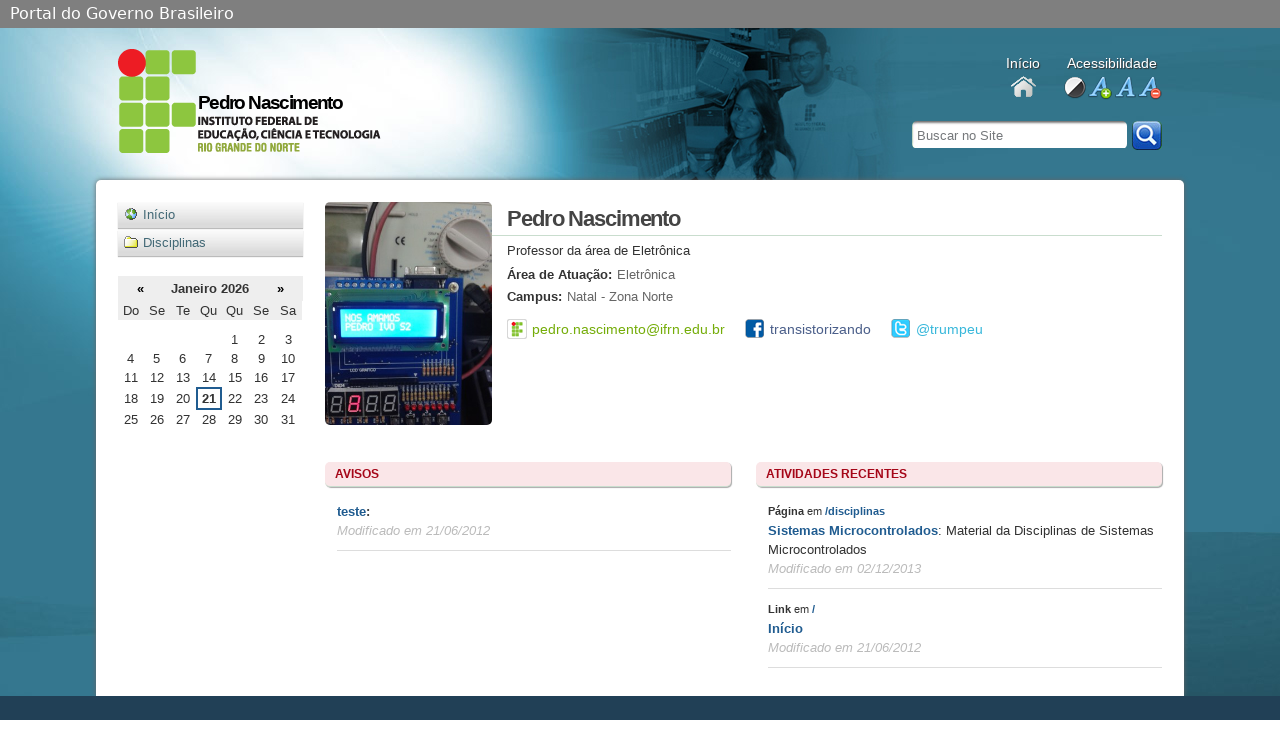

--- FILE ---
content_type: text/html;charset=utf-8
request_url: https://docentes.ifrn.edu.br/pedronascimento
body_size: 15119
content:



<!DOCTYPE html PUBLIC
  "-//W3C//DTD XHTML 1.0 Strict//EN"
  "http://www.w3.org/TR/xhtml1/DTD/xhtml1-strict.dtd">

<html xmlns="http://www.w3.org/1999/xhtml" xml:lang="pt-br" lang="pt-br">

	
    
    
    
    


<head>
	<meta http-equiv="Content-Type" content="text/html; charset=utf-8" />

	<meta name="generator" content="Plone - http://plone.org" />
    <meta property="og:image" content="http://portal.ifrn.edu.br/++resource++ifrn.tema2011.images/logo.png" />
	
	<meta http-equiv="X-UA-Compatible" content="IE=edge" />

	
	  <base href="https://docentes.ifrn.edu.br/pedronascimento/" /><!--[if lt IE 7]></base><![endif]-->
	

	
		<meta content=" Professor da área de Eletrônica " name="description" />
<link rel="kss-base-url" href="https://docentes.ifrn.edu.br/pedronascimento/" />

  
    <link rel="stylesheet" type="text/css" href="https://docentes.ifrn.edu.br/portal_css/Tema%20Docente/base-cachekey0405.css" />
        <!--[if lt IE 8]>    
    
    <link rel="stylesheet" type="text/css" media="screen" href="https://docentes.ifrn.edu.br/portal_css/Tema%20Docente/IEFixes-cachekey4715.css" />
        <![endif]-->
    
    <style type="text/css">@import url(https://docentes.ifrn.edu.br/portal_css/Tema%20Docente/resourcedocente.tema.stylesheetsmember-cachekey5310.css);</style>
    <style type="text/css" media="screen">@import url(https://docentes.ifrn.edu.br/portal_css/Tema%20Docente/resourcedocente.tema.stylesheetsnoadmin-cachekey9948.css);</style>
    <link rel="stylesheet" type="text/css" media="all" href="https://docentes.ifrn.edu.br/portal_css/Tema%20Docente/ploneCustom-cachekey4932.css" />

  
    <link rel="stylesheet" data-rel="kinetic-stylesheet" type="text/kss" href="https://docentes.ifrn.edu.br/portal_kss/Tema%20Docente/at-cachekey7393.kss" />
  
    <script type="text/javascript" src="https://docentes.ifrn.edu.br/portal_javascripts/Tema%20Docente/jquery-cachekey0755.js"></script>
    <script type="text/javascript" src="https://docentes.ifrn.edu.br/portal_javascripts/Tema%20Docente/jquery-integration-cachekey3920.js"></script>
       <!--[if lt IE 8]>
     
    <script type="text/javascript" src="https://docentes.ifrn.edu.br/portal_javascripts/Tema%20Docente/iefixes-cachekey5882.js"></script>
       <![endif]-->
     
    <script type="text/javascript" src="https://docentes.ifrn.edu.br/portal_javascripts/Tema%20Docente/resourcedocente.tema.javascriptsmain-cachekey9093.js"></script>
    <script type="text/javascript" src="https://docentes.ifrn.edu.br/portal_javascripts/Tema%20Docente/resourcedocente.tema.javascriptsnoadmin-cachekey1827.js"></script>


<title>Pedro Nascimento</title>

		

    <link rel="shortcut icon" type="image/x-icon" href="https://docentes.ifrn.edu.br/favicon.ico" />
    <link rel="apple-touch-icon" href="https://docentes.ifrn.edu.br/touch_icon.png" />



    <link rel="home" href="https://docentes.ifrn.edu.br" title="Página inicial" />

    <link rel="contents" href="https://docentes.ifrn.edu.br/sitemap" title="Mapa do Site" />






    <link rel="search" href="https://docentes.ifrn.edu.br/search_form" title="Buscar neste site" />



		<!-- Disable IE6 image toolbar -->
		<meta http-equiv="imagetoolbar" content="no" />

		
		

		
		

		
		

		
		
	
</head>

<body class="template-base_view portaltype-professor site-pedronascimento icons-on" dir="ltr">
	<div id="visual-portal-wrapper">

	  <div id="portal-top">
		<div id="barra-brasil">
    <a href="http://brasil.gov.br" style="background:#7F7F7F; height: 20px; padding:4px 0 4px 10px; display: block; font-family:sans,sans-serif; text-decoration:none; color:white; ">Portal do Governo Brasileiro</a>
</div>
<script src="http://barra.brasil.gov.br/barra.js" type="text/javascript"></script>
<div id="portal-header">
    <h1 id="portal-logo">

	<a accesskey="3" href="/docente/pedronascimento" title="Pedro Nascimento">Pedro Nascimento</a>

	<!--a metal:define-macro="portal_logo" 
		accesskey="3" 
		tal:attributes="href view/navigation_root_url" 
		
		i18n:domain="plone"> Title </a-->
</h1>

<div id="portal-personaltools-wrapper">

<h5 class="hiddenStructure">Ferramentas Pessoais</h5>


<!--dl class="actionMenu deactivated" id="portal-personaltools" tal:condition="python:view.user_actions and view.anonymous">
  <dt id="anon-personalbar">
	<tal:actions repeat="action view/user_actions">
		<a href="" tal:attributes="href action/url;
								   id string:personaltools-${action/id};"
		   tal:content="action/title" i18n:translate="">
			action title
		</a>
	</tal:actions>
  </dt>
</dl-->

</div>
<div id="links_topo">
	<div>
		<p>Início</p>
		<a title="Início" class="info-home" href="https://docentes.ifrn.edu.br">Docentes</a>
	</div>
	
	<div>
		<p>Acessibilidade</p>
		<ul>
			<li class="alto_contraste">
				<a href="#" title="Definir alto contraste">alto contraste</a>
			</li>
			<li class="aumentar_fonte">
				<a href="#" title="Aumentar tamanho da fonte">aumentar fonte</a>
			</li>
			<li class="fonte_normal">
				<a href="#" title="Tamanho da fonte normal">fonte normal</a>
			</li>
			<li class="diminuir_fonte">
				<a href="#" title="Diminuir tamanho da fonte">diminuir fonte</a>
			</li>
		</ul>
	</div>
</div>
<!--
<div id="topo_social">
	<p>Contatos</p>
	<ul>
		<li class="info-email">
			<a tal:attributes="href string:mailto:${here/email}" tal:content="string:${here/email}">
			</a>
		</li>
		<li class="info-twitter">
			<a tal:attributes="href python:here.twitter_url(here.twitter)" tal:content="python:here.twitter_url(here.twitter)" target="_blank">
			</a>
		</li>
		<li class="info-facebook">
			<a tal:attributes="href here/facebook" tal:content="here/facebook" target="_blank">
			</a>
		</li>
	</ul>
</div>
-->
<p class="hiddenStructure">
  <a accesskey="2" href="https://docentes.ifrn.edu.br/pedronascimento#content">Ir para o conteúdo.</a> |

  <a accesskey="6" href="https://docentes.ifrn.edu.br/pedronascimento#portal-globalnav">Ir para a navegação</a>
</p>



<div id="portal-searchbox">
	<form action="search">
		<div>
			<label for="searchGadget" class="hiddenStructure">Busca</label>
			<div class="LSBox">

       <input name="SearchableText" type="text" size="18" title="Buscar no Site" accesskey="4" class="inputLabel" id="searchGadget" />

				<input class="searchButton" type="submit" value="" />
					
				<div class="LSResult" id="LSResult" style="">
					<div class="LSShadow" id="LSShadow"></div>
				</div>
			</div>
		<div>
	</div></div></form>

	<div id="portal-advanced-search" class="hiddenStructure">
		<a href="" accesskey="5">Busca Avançada…</a>
	</div>
</div>
</div>

	  </div>

	  <div id="portal-columns" class="sl">
			
			<div id="portal-column-content">

			  <div id="viewlet-above-content"><div id="portal-breadcrumbs">

    <span id="breadcrumbs-you-are-here">Você está aqui:</span>
    <span id="breadcrumbs-home">
        <a href="https://docentes.ifrn.edu.br/pedronascimento">Página Inicial</a>
        
    </span>

</div>
</div>

			  
				<div class="">

					

					<span id="contentTopLeft"></span>
					<span id="contentTopRight"></span>

					

    <dl class="portalMessage info" id="kssPortalMessage" style="display:none">
        <dt>Info</dt>
        <dd></dd>
    </dl>



					
					
					<div id="content">
					  
					  <div>
	

		
        
		<div class="info-foto">
			 <img src="https://docentes.ifrn.edu.br/pedronascimento/image_preview" alt="Pedro Nascimento" title="Pedro Nascimento" height="400" width="300" />
		</div>
		
		<div class="info-docente">
			<h2 class="documentFirstHeading"> 
				
        <span class="" id="parent-fieldname-title-4c8a9532-8a85-4a46-bf8d-9e5ecedc383b">
            Pedro Nascimento
        </span>
    
			</h2>
			
			<div class="docente_page_body"><p>Professor da área de Eletrônica</p></div>

            <dl>
				<dt>Área de Atuação:</dt>
				<dd>
					
        <span class="" id="parent-fieldname-atuacao-4c8a9532-8a85-4a46-bf8d-9e5ecedc383b">
            Eletrônica
        </span>
    
				</dd>
				<dt>Campus:</dt>
				<dd>
					
        <span class="" id="parent-fieldname-campus-4c8a9532-8a85-4a46-bf8d-9e5ecedc383b">
            Natal - Zona Norte
        </span>
    
				</dd>
				
			</dl>

			
		    
			<ul class="info-social">
				<li class="info-email">
					<a target="_blank" href="mailto:pedro.nascimento@ifrn.edu.br"> 
						pedro.nascimento@ifrn.edu.br
					</a>
				</li>
				<li class="info-facebook">
					<a target="_blank" href="http://www.facebook.com/transistorizando">transistorizando</a>
				</li>
				<li class="info-twitter">
					<a target="_blank" href="http://twitter.com/trumpeu">
						
        <span class="" id="parent-fieldname-twitter-4c8a9532-8a85-4a46-bf8d-9e5ecedc383b">
            @trumpeu
        </span>
    
					</a>
				</li>
				
			</ul>
		</div>

		<div id="lasts">
			<div id="ultimos_avisos" class="last_items">
				<h3 class="bloco">Avisos</h3>
				
				<ul>
					<li>
						<h5 class="aviso_title">
							<a href="https://docentes.ifrn.edu.br/pedronascimento/avisos/teste">teste</a>:
						</h5>
						<div class="aviso_conteudo"></div>
						<span class="creation_date">Modificado em 
							21/06/2012
						</span>
					</li>
				</ul>
			</div>
			
			<div id="ultimos_documentos" class="last_items">
				<h3 class="bloco">Atividades recentes</h3>
				<ul>
					<li>
						<p class="document_hat">
							<span class="document_type">Página</span>
							em 
							<a class="document_parent" href="https://docentes.ifrn.edu.br/pedronascimento/disciplinas">/disciplinas</a>
						</p>
						<a href="https://docentes.ifrn.edu.br/pedronascimento/disciplinas/sistemas-microcontrolados-1">Sistemas Microcontrolados</a><span>: Material da Disciplinas de Sistemas Microcontrolados</span>
						<span class="creation_date">Modificado em 
							02/12/2013
						</span>
					</li>
					<li>
						<p class="document_hat">
							<span class="document_type">Link</span>
							em 
							<a class="document_parent" href="https://docentes.ifrn.edu.br/pedronascimento">/</a>
						</p>
						<a href="https://docentes.ifrn.edu.br/pedronascimento/home">Início</a>
						<span class="creation_date">Modificado em 
							21/06/2012
						</span>
					</li>
				</ul>
			</div>
		</div>	
		  
		<div class="relatedItems">
    
        
            
        
    
</div>
		
		



    <div class="visualClear"><!-- --></div>

    <div class="documentActions">
        

        

    </div>


	
</div>
					</div>
					

					

					<span id="contentBottomLeft"></span>
					<span id="contentBottomRight"></span>

				</div>
			  

			  <div id="viewlet-below-content">



</div>

			</div>
			

			
				
				<div id="portal-column-one">
				  <div class="visualPadding">
					
					  
<div id="portletwrapper-706c6f6e652e6c656674636f6c756d6e0a636f6e746578740a2f646f63656e74650a6e617669676174696f6e" class="portletWrapper kssattr-portlethash-706c6f6e652e6c656674636f6c756d6e0a636f6e746578740a2f646f63656e74650a6e617669676174696f6e">
<dl class="portlet portletNavigationTree">

    <dt class="portletHeader hiddenStructure">
        <span class="portletTopLeft"></span>
        <a href="https://docentes.ifrn.edu.br/pedronascimento/sitemap" class="tile">Navegação</a>
        <span class="portletTopRight"></span>
    </dt>

    <dd class="portletItem lastItem">
        <ul class="navTree navTreeLevel0">
            
            



<li class="navTreeItem visualNoMarker section-home">

    


        <a href="/docente/pedronascimento" class="state-published contenttype-link" title="">
            
            <span>Início</span>
        </a>

    
    
</li>


<li class="navTreeItem visualNoMarker navTreeFolderish section-disciplinas">

    


        <a href="https://docentes.ifrn.edu.br/pedronascimento/disciplinas" class="state-published navTreeFolderish contenttype-folder" title="">
            
            <span>Disciplinas</span>
        </a>

    
    
</li>




        </ul>
        <span class="portletBottomLeft"></span>
        <span class="portletBottomRight"></span>
    </dd>
</dl>

</div>

<div id="portletwrapper-706c6f6e652e6c656674636f6c756d6e0a636f6e746578740a2f646f63656e74650a63616c656e646172" class="portletWrapper kssattr-portlethash-706c6f6e652e6c656674636f6c756d6e0a636f6e746578740a2f646f63656e74650a63616c656e646172">
<dl class="portlet portletCalendar">

    <dt class="portletHeader">
        <span class="portletTopLeft"></span>
        <a href="https://docentes.ifrn.edu.br/pedronascimento?month:int=12&amp;year:int=2025&amp;orig_query=" rel="nofollow" title="Mês anterior" id="calendar-previous" class="kssCalendarChange kssattr-year-2025 kssattr-month-12 calendarPrevious">&laquo;</a>

        Janeiro 2026

        <a href="https://docentes.ifrn.edu.br/pedronascimento?month:int=2&amp;year:int=2026&amp;orig_query=" rel="nofollow" title="Próximo mês" id="calendar-next" class="kssCalendarChange kssattr-year-2026 kssattr-month-2 calendarNext">&raquo;</a>
        <span class="portletTopRight"></span>
    </dt>

    <dd class="portletItem">
        <table class="ploneCalendar" summary="Calendário">
            <caption class="hiddenStructure">Janeiro</caption>
            <thead>
                <tr class="weekdays"><th scope="col">Do</th><th scope="col">Se</th><th scope="col">Te</th><th scope="col">Qu</th><th scope="col">Qu</th><th scope="col">Se</th><th scope="col">Sa</th>
                </tr>
            </thead>
            <tbody>
                <tr><td></td><td></td><td></td><td></td><td>1</td><td>2</td><td>3</td>
                </tr>
                <tr><td>4</td><td>5</td><td>6</td><td>7</td><td>8</td><td>9</td><td>10</td>
                </tr>
                <tr><td>11</td><td>12</td><td>13</td><td>14</td><td>15</td><td>16</td><td>17</td>
                </tr>
                <tr><td>18</td><td>19</td><td>20</td><td class="todaynoevent"><strong>21</strong></td><td>22</td><td>23</td><td>24</td>
                </tr>
                <tr><td>25</td><td>26</td><td>27</td><td>28</td><td>29</td><td>30</td><td>31</td>
                </tr>
            </tbody>

        </table>
        <span class="portletBottomLeft"></span>
        <span class="portletBottomRight"></span>
    </dd>
</dl>

</div>




					
				  </div>
				</div>
				
			

			
				
				
				
			
	  </div>
	  

	  

		<div id="portal-footer">
	<div>
		<ul class="places"> 
			<li class="campus_name">Instituto Federal de Educação, Ciência e Tecnologia do Rio Grande do Norte | Reitoria</li>
			<li>Rua Dr. Nilo Bezerra Ramalho, 1692, Tirol</li>
			<li>CEP: 59015-300</li>
			<li>Email: comunicacao.reitoria@ifrn.edu.br</li>
			<li>Telefone: 4005-0757</li>
			<li>Sítio: <a href="http://portal.ifrn.edu.br">http://portal.ifrn.edu.br</a></li>
		</ul>
		<ul class="social-links">
			<li class="facebook"><a href="http://facebook.com/pages/IFRN-Oficial/204077342945434" title="Facebook">Facebook</a></li>
			<li class="twitter"><a href="http://twitter.com/ifrn_" title="Twitter">Twitter</a></li>
			<li class="youtube"><a href="http://youtube.com/campusEADdoIFRN" title="Youtube">Youtube</a></li>
		</ul>
	</div>
</div>


	  

	</div>
	<div id="kss-spinner"><img alt="" src="https://docentes.ifrn.edu.br/spinner.gif" /></div>
</body>
</html>


--- FILE ---
content_type: text/css;charset=utf-8
request_url: https://docentes.ifrn.edu.br/portal_css/Tema%20Docente/resourcedocente.tema.stylesheetsmember-cachekey5310.css
body_size: 11579
content:

/* - ++resource++docente.tema.stylesheets/member.css - */
@media screen {
/* https://docentes.ifrn.edu.br/portal_css/++resource++docente.tema.stylesheets/member.css?original=1 */
/* */
/* */
.state-private {
color: Red !important;
}
.state-visible {
color: #74AE0B !important;
}
.state-published {
color: #436976 !important;
}
.state-pending {
color: #FFA500 !important;
}
.state-expired {
color: Red !important;
}
.syndicated {
color: #008000 !important;
}
/* */
#plone-contentmenu-workflow .state-private {
padding: 0 0.5em;
background-color: Red;
border: 0.1em solid Red;
color: White !important;
border-radius: 0.5em;
-webkit-border-radius: 0.5em;
-moz-border-radius: 0.5em;
}
#plone-contentmenu-workflow .state-visible {
padding: 0 0.5em;
background-color: #74AE0B;
border: 0.1em solid #74AE0B;
color: White !important;
border-radius: 0.5em;
-webkit-border-radius: 0.5em;
-moz-border-radius: 0.5em;
}
#plone-contentmenu-workflow .state-published {
padding: 0 0.5em;
background-color: #436976;
border: 0.1em solid #436976;
color: White !important;
border-radius: 0.5em;
-webkit-border-radius: 0.5em;
-moz-border-radius: 0.5em;
}
#plone-contentmenu-workflow .state-pending {
padding: 0 0.5em;
background-color: #FFA500;
border: 0.1em solid #FFA500;
color: White !important;
border-radius: 0.5em;
-webkit-border-radius: 0.5em;
-moz-border-radius: 0.5em;
}

}


/* - ++resource++docente.tema.stylesheets/mobile.css - */
@media mobile {
/* https://docentes.ifrn.edu.br/portal_css/++resource++docente.tema.stylesheets/mobile.css?original=1 */
/* */
#portal-column-one,
#portal-column-two,
#portal-column-content {
clear: both;
width: 97.75%;
margin-left: -98.875%;
}
#portal-logo {
display: none;
}
#portal-top {
font-size: 180%;
}
#portal-personaltools {
margin-bottom: 1em;
}
#portal-globalnav li a {
min-width: 3em !important;
padding:0.5em 1.5em 1em 0.5em;
}
#portal-searchbox {
float: none !important;
margin: 1em 0;
text-align: center;
}
#portal-searchbox input {
font-size: 100% !important;
}
#content-views a {
font-size: 150%;
line-height: 2em !important;
padding: 0.5em;
}
#content li.formTab a {
font-size: 140%;
line-height: 2em !important;
padding: 0.25em;
}
#edit-bar {
min-height: 5em;
}
#contentActionMenus a {
width: 100%;
line-height: 2em !important;
font-size: 150%;
}
input, textarea {
font-size: 140% !important;
}
div.managePortletsLink,
a.managePortletsFallback {
font-size: 140%;
}
div.overlay {
font-size: 120%;
}
div.overlay-iframe,
div.overlay-ajax {
width: 90%;
}

}


/* - ++resource++docente.tema.stylesheets/portlets.css - */
@media screen {
/* https://docentes.ifrn.edu.br/portal_css/++resource++docente.tema.stylesheets/portlets.css?original=1 */
.managedPortlet {
margin: 0.8em 0;
}
.blockedPortlet .portletHeader {
border: 1px dashed #ddd;
margin: -1px;
background: none !important;
}
.blockedPortlet .portletHeader a {
color: #666;
}
.blockedPortlet .portletBlockedMessage {
color: white;
display: inline;
}
.portletCalendar {
width: 100%;
margin: 1px 0 1em 0;
}
.portletCalendar dt {
background-color: #eee;
font-weight: bold;
text-align: center;
line-height: 1.6em;
border-bottom: none;
}
.portletCalendar dd {
margin: 0;
padding: 0;
}
.portletCalendar dt a#calendar-previous {
float: left;
padding: 0 1em;
margin: 0 -.5em;
}
.portletCalendar dt a#calendar-next {
float: right;
padding: 0 1em;
margin: 0 -.5em;
}
.portletCalendar a, .portletCalendar a:focus,
.portletCalendar a, .portletCalendar a:hover {
text-decoration: none;
}
.ploneCalendar {
border-spacing: 0;
width: 100%;
}
.ploneCalendar a {
text-decoration: none;
border-bottom: none !important;
}
.ploneCalendar td {
background-color: transparent;
width: 14%;
text-align: center;
padding: 2px;
}
.ploneCalendar .weekdays th {
background-color: #eee;
text-align: center;
padding: 2px;
font-weight: normal;
}
.ploneCalendar .event {
background-color: #eee;
font-weight: bold;
}
.ploneCalendar .todayevent {
background-color: #eee;
border: 2px solid #205C90;
font-weight: bold;
}
.ploneCalendar .todaynoevent {
border: 2px solid #205C90;
}
.portletItemDetails {
font-size: 85%;
padding-top: .5em;
line-height: 1.5em;
margin-left: 1em;
display: block;
}

}


/* - ++resource++docente.tema.stylesheets/print.css - */
@media print {
/* https://docentes.ifrn.edu.br/portal_css/++resource++docente.tema.stylesheets/print.css?original=1 */
/* */
body {
font-family: "Helvetica Neue", Arial, FreeSans, sans-serif;
}
h1, h2, h3, h4, h5, h6 {
font-family: "Helvetica Neue", Arial, FreeSans, sans-serif;
font-weight: bold;
line-height: 125%;
page-break-inside: avoid;
page-break-after: avoid;
}
h1, h2 {
letter-spacing: -0.05em;
}
a {
text-decoration: none;
border-bottom: 0.1em solid gray;
color: black;
}
#portal-column-content {
width: 95%;
}
.documentDescription {
font-weight: bold;
}
pre {
border: 1pt dotted black;
white-space: pre;
font-size: 8pt;
overflow: auto;
padding: 1em;
}
table.listing,
table.listing td {
border: 1pt solid black;
border-collapse: collapse;
}
table.listing td,
table.listing th {
padding: 6px;
}
/* */
div.pageBreak {
page-break-before: always;
}
/* */
#content dt {
margin:1em 0 0.625em;
}
#content p, #content table {
margin-bottom:0.625em;
margin-top:0.625em;
}
#content .documentDescription, #content #description {
margin:0.5em 0 1.31em;
}
/* */
div.top,
#portal-logo,
#portal-siteactions,
.hiddenStructure,
#portal-searchbox,
#portal-globalnav,
#portal-personaltools,
#portal-breadcrumbs,
#edit-bar,
#portal-column-one,
#portal-column-two,
#portal-languageselector,
.contentViews,
.contentActions,
.help,
.legend,
.portalMessage,
.documentActions,
.netscape4,
#viewlet-below-content .reply,
#viewlet-below-content .discussion,
#kss-spinner,
#review-history,
#content-history,
.listingBar,
#portal-footer,
#portal-colophon,
.skipnav,
#kss-spinner,
#review-history,
#content-history,
.listingBar,
.link-presentation,
input.standalone,
.overlay,
.managePortletsFallback,
.close,
.link-parent,
.draggingHook,
#foldercontents-order-column,
input.context,
.visualNoPrint {
display: none;
}
/* */
.image-left {
float: left;
clear: both;
margin: 0.5em 1em 0.5em 0;
border: 0.4pt solid Black;
}
.image-inline {
float: none;
}
.image-right {
float: right;
clear: both;
margin: 0.5em;
border: 0.4pt solid Black;
}
dd.image-caption {
text-align:left;
padding: 0; margin:0;
}
dl.captioned {
padding: 0.8em;
}
.newsImageContainer {
float:right;
margin: 0 0 0.5em 1em;
width: 16em;
}

}


/* - ++resource++docente.tema.stylesheets/public.css - */
@media screen {
/* https://docentes.ifrn.edu.br/portal_css/++resource++docente.tema.stylesheets/public.css?original=1 */
/* */
* {
border: 0 none;
margin: 0;
padding: 0;
}
* :link,:visited { text-decoration:none }
* ul,ol { list-style:none; }
* li { display: inline; }
* h1,h2,h3,h4,h5,h6,pre,code { font-size:1em; }
* a img,:link img,:visited img { border:none }
a {
outline: 0 none;
}
table { border-spacing: 0; }
img { vertical-align: text-bottom; }
iframe { border-width: 0; border-style:none; }
/* */
/* */
body {
background: url("++resource++docente.tema.images/bg.jpg") no-repeat center 28px #FFFFFF;
color: #333333;
font-family: Arial, FreeSans, sans-serif;
font-size: 100%;
}
h1, h2, h3, h4, h5, h6 {
font-family: "Helvetica Neue", Arial, FreeSans, sans-serif;
font-weight: bold;
color: Black;
line-height: 1.5em;
}
h1, h2 {
letter-spacing: -0.05em;
}
h1 {
font-size: 2em;
}
h2 {
font-size: 1.75em;
}
h3 {
font-size: 1.25em;
}
h4 {
font-size: 1.25em;
}
h5 {
font-size: 1em;
}
h6 {
font-size: 0.8em;
}
h2, h3, h4, h5, h6 {
color: #444;
}
h2 a, h3 a, h4 a {
border-bottom: none !important;
}
p {
}
a:link, a:visited {
color: #205c90;
}
a:focus img {
outline: thin dotted;
}
dt {
font-weight: bold;
}
input {
border: 1px solid #DDDDDD;
border-radius: 5px;
font-family: "Lucida Grande", Arial, FreeSans;
}
input[type="submit"] {
border: 0 none;
cursor: pointer;
}
input[type="submit"]:hover {
background: #333333;
color: #FFFFFF;
text-shadow: 1px 1px 1px #000000;
}
q {
quotes: "“" "”" "‘" "’";
}
select, textarea {
border: 1px solid #DDDDDD;
}
/* */
/* */
#portal-top {
height: 180px;
}
#portal-header {
clear: both;
height: 145px;
margin: 0 auto;
width: 85%;
}
#portal-logo {
background: url("++resource++docente.tema.images/logo.png") no-repeat 0 0;
display: inline-block;
float: left;
height: 105px;
margin: 23px 2%;
}
#portal-logo a {
color: #000000;
display: block;
font-size: 60%;
min-width: 198px;
padding: 30px 0 30px 80px;
text-transform: capitalize;
}
#portal-globalnav {
clear: both;
font-size: 80%;
background: #ddd;
/* */
margin: 0 0 1em 0;
}
#portal-globalnav li {
}
#portal-globalnav li a {
display: inline-block;
padding: 0.5em 1em 2em 1em;
background: #ddd;
min-width: 6em;
white-space: normal;
border-right: 0.1em solid white;
}
#portal-globalnav .selected a,
#portal-globalnav a:hover {
background: #205c90;
color: White;
}
#portal-globalnav .selected a:hover {
background: #ddd;
color: #205c90;
}
#portal-personaltools-wrapper {
float: right;
height: 30px;
margin: 0 6px 0 0;
}
#portal-personaltools {
background: #E3E3E3;
z-index: 3; /* */
padding: 0.25em 0.5em;
font-size: 80%;
border-bottom-right-radius: 0.5em;
border-bottom-left-radius: 0.5em;
}
#portal-personaltools #anon-personalbar a {
float: left;
margin-right: 0.5em;
}
#portal-languageselector {
float: right;
background: #e3e3e3;
position: relative;
top: 0;
right: 1px;
z-index: 3; /* */
padding: 0.25em 0.5em;
font-size: 80%;
border-bottom-right-radius: 0.5em;
border-bottom-left-radius: 0.5em;
max-width: 50%;
}
#portal-searchbox {
float: right;
text-align: left;
clear: right;
margin: 20px 2% 0 0;
font-size: 80%;
}
#portal-searchbox form {
white-space: nowrap;
}
#portal-searchbox label {
color: #FFFFFF;
font-weight: normal;
text-shadow: 1px 1px 1px #333333;
}
#searchGadget {
background: url("++resource++docente.tema.images/bg_searchbox.jpg") no-repeat 0 0;
border: 0 none;
float: left;
height: 28px;
margin: 0 5px 0 0;
padding: 0 0 0 5px;
width: 210px;
}
.LSBox input.searchButton {
background: url("++resource++docente.tema.images/bg_searchbutton.jpg") no-repeat scroll 0 0 transparent;
border: 0 none;
cursor: pointer;
float: right;
height: 29px;
text-indent: -9000px;
width: 30px;
}
#SearchableText {
height: 24px;
padding: 0 5px;
}
#content input.searchField {
margin-bottom: 1em;
}
/* */
.collapsible .collapser.collapsed {
padding-right: 14px;
background: url('arrowRight.png') center right no-repeat;
}
.collapsible .collapser.expanded {
padding-right: 14px;
background: url('arrowDown.png') center right no-repeat;
}
/* */
/* */
#LSResult {
border-radius: 5px;
margin: 18px 0 0;
position: absolute;
right: 20px;
z-index: 1;
}
#LSResult fieldset {
background: #214056;
border-radius: 5px 5px 5px 5px;
color: #FFFFFF;
margin: 0 0 0 5px;
padding: 5px 10px;
}
#livesearchLegend {
background-color:#ccc;
padding:0.3em;
}
#LSResult .LSDescr {
font-size: 85%;
color: #666;
}
.LSRow,
#LSNothingFound {
display: block;
padding: 0.5em 1em;
white-space: normal;
width:28em;
}
.LSHighlight {
background: #ddd;
}
/* */
/* */
#portal-breadcrumbs {
font-size: 80%;
margin-bottom: 1em;
margin-left: 0.25em;
}
#portal-breadcrumbs a {
border-bottom: none;
display: inline-block;
}
/* */
/* */
#portal-siteactions {
background: #003366;
font-size: 85%;
padding-bottom: 2em;
text-align: center;
clear: left;
}
#portal-siteactions li {
margin-right: 0.5em;
}
#portal-siteactions li a:hover {
color: #75ad0a
}
/* */
/* */
a.link-parent {
}
a.link-anchor {
border: none !important;
color: Black !important;
cursor: default !important;
}
#content a.link-overlay {
border-bottom: 1px dotted #205c90 !important;
}
dl dt .documentByLine {
font-weight: normal;
}
dl dt span.summary a {
border: none !important;
}
/* */
/* */
dl.portlet {
margin: 0 0 1em;
font-size: 80%;
}
dl.portletError {
background-color: #FFA500;
}
dl.portlet dt,
div.portletAssignments div.portletHeader {
padding: 0.42em 1em;
line-height: normal;
}
dl.portlet dt.hiddenStructure {
padding: 0;
}
div.portletAssignments {
font-size: 0.8em;
line-height: 2em;
}
div.portletAssignments .managedPortletActions {
float: right;
}
div.portletAssignments .managedPortletActions a {
margin: 0 0.25em;
border: none;
}
dl.portlet dt a:link,
dl.portlet dt a:visited,
dl.portlet dt a:hover {
color: black;
display: block;
border: none;
}
dl.portlet dd.portletItem,
dl.portlet dd.portletFooter,
dl.portletError dd {
padding: 1em;
}
div.managePortletsLink,
a.managePortletsFallback {
box-shadow: 1px 1px 1px #666666;
display: inline-block;
padding: 2px 1%;
margin: 10px auto 10px;
background: #ddd;
border-radius: 0.5em;
text-align: center;
width: 98%;
}
div.managePortletsLink a {
font-size: 80%;
}
#content a.managePortletsFallback {
display: block;
border-bottom: none !important;
}
#portlet-prefs a {
border: none;
line-height: 2em;
}
#visual-portal-wrapper dl.portletCalendar dd {
padding: 0;
}
#dashboard-portlets1,
#dashboard-portlets2,
#dashboard-portlets3,
#dashboard-portlets4 {
display: inline-block;
}
/* */
/* */
dl.portlet ul.navTree li a {
border: none;
display: block;
zoom: 1;
}
dl.portletNavigationTree dd.portletItem {
padding: 0;
}
dl.portlet ul.navTreeLevel0 > .navTreeItem {
background: url("++resource++docente.tema.images/menu-bg.jpg") repeat-x 0 0 #DBDBDB;
box-shadow: 0 1px 1px #BBBBBB;
display: inline-block;
margin: 0 0 2px;
width: 100%;
}
dl.portlet ul.navTreeLevel0 > .navTreeItem a {
display: block;
font-size: 105%;
line-height: 1.2em;
padding: 5px 7px 5px 25px;
text-indent: 0;
}
dl.portlet ul.navTreeLevel1 {
border-top: 1px solid #BBBBBB;
width: 100%;
}
dl.portlet ul.navTreeLevel3 {
padding: 0 0 6px 15px !important;
}
dl.portlet ul.navTreeLevel1 a {
border-bottom: 1px solid #BBBBBB !important;
font-size: 100% !important;
}
dl.portlet ul.navTreeLevel2 a,
dl.portlet ul.navTreeLevel3 a,
dl.portlet ul.navTreeLevel4 a {
border-bottom: 0 none !important;
}
dl.portlet ul.navTreeLevel2 a {
font-size: 95% !important;
}
dl.portlet ul.navTreeLevel3 a {
padding: 5px 7px 2px 25px !important;
}
dl.portlet ul.navTreeLevel1 .navTreeItem {
background: #C7E2EB;
margin: 1px 0 0;
width: 100%;
}
dl.portlet ul.navTreeLevel2,
dl.portlet ul.navTreeLevel3,
dl.portlet ul.navTreeLevel4 {
padding: 0 0 0 15px;
}
dl.portlet ul.navTree .navTreeCurrentItem {
font-weight: bold;
}
/* */
/* */
#content {
line-height: 1.5em;
clear: both;
font-size: 80%;
}
#content-core {
margin: 20px 0 0;
}
/* */
body#content {
margin: 1em;
}
#content h1,
#content h2 {
margin-top: 0.5em;
}
#content h1.documentFirstHeading,
#content h2.documentFirstHeading,
#content h3 {
border-bottom: 1px solid #C9DDCE;
margin: 0 0 5px;
}
.template-base_view #content .documentFirstHeading {
text-transform: capitalize;
}
#content p,
#content table,
#content dl,
dl.portlet p,
dl.portlet {
padding: 0 0 5px;
}
#content ul,
#content ol {
}
#content a:link,
dl.portlet a:link {
color: #205c90;
border-bottom: 0.1em solid #ccc;
}
#content a:visited,
dl.portlet a:visited {
color: #427597;
border-bottom: 0.1em solid #ccc;
}
#content a:hover,
dl.portlet a:hover {
color: #75ad0a !important; /* */
}
#content a:target {
background-color: #ffb;
}
#content span.link-external a {
background: transparent url(link_icon.png) 0px 1px no-repeat;
padding: 1px 0px 1px 16px;
}
#category {
font-size: 75%;
margin-bottom: 1em;
color: #666;
text-align: right;
}
#category a.link-category, span.selectedTag {
color: black;
padding: 0.25em 0.5em;
background: #ddd;
border-radius: 0.5em;
-webkit-border-radius: 0.5em;
-moz-border-radius: 0.5em;
}
#category a.link-category:hover {
background: #205c90;
color: White;
border-color: #205c90;
}
#category .separator {
display: none;
}
#content ul {
list-style-type: disc;
margin-left: 2em;
}
#content ol,
dl.portlet ol {
list-style-type: decimal;
margin-left: 2em;
}
#content li,
dl.portlet li {
margin: 0 0 1px;
line-height: 1.5em;
display: list-item;
}
#content dl {
display: inline-block;
margin: 0;
}
#content dt {
clear: left;
float: left;
font-weight: bold;
margin: 0 5px 0 0;
}
#content dd {
color: #666666;
float: left;
margin: 0 0 10px 0;
}
#content pre {
background-color: #222;
color: White;
font-family: Consolas, Inconsolata, Menlo, "DejaVu Sans Mono", "Bitstream Vera Sans Mono", "Courier New", monospace;
padding: 1em;
overflow-x: auto;
font-size: 90%;
margin-bottom: 1em;
line-height: 1.25em;
}
#content pre.python {
background-color: White;
}
#content code {
font-family: Consolas, Inconsolata, Menlo, "DejaVu Sans Mono", "Bitstream Vera Sans Mono", "Courier New", monospace;
}
#content div.documentByLine {
font-size: 85%;
display: block;
color: #666;
margin: 0 0 15px;
}
#content .discreet,
#sidebar .discreet {
color: #666;
font-size: 85%;
font-weight: normal;
}
#content .visualHighlight {
background-color: #ffb;
}
#content .pullquote {
margin: 0 1em 0.5em 0.5em;
font-weight: bold;
line-height: 1.25em;
float: right;
width: 35%;
clear: right;
color: #444;
font-size: 1.6em;
letter-spacing: -0.08em !important;
}
#content .callout {
background: #eee;
padding: 1em;
border-left: 1em solid #ccc;
clear: both;
}
#content table {
text-align: left;
border-collapse: collapse;
border-spacing: 0px;
}
#content .documentDescription,
#content #description {
color: #666;
display: block;
margin-left: 0;
font: normal 120% "Helvetica Neue", Arial, FreeSans, sans-serif;
}
#content img.tileImage,
#content div.newsImageContainer {
float: right;
margin: 0 1em 0.5em 1em;
}
#content div.newsImageContainer a {
border-bottom: none;
}
#content div.newsImageContainer p.discreet {
margin: 0;
padding: 0.5em;
background-color: #666;
background-color: rgba(40,40,40,0.7);
color: White;
font-weight: bold;
position: relative;
width: 190px;
top: -3em;
}
.eventDetails {
float: right;
clear: right;
margin: 0 0 0.5em 1em;
}
/* */
/* */
table.listing,
table.plain {
border-spacing: 0;
border-collapse: collapse;
}
table.invisible td,
table.invisible th,
table.plain td,
table.plain th,
table.listing td,
table.listing th {
padding: 0.5em 1em;
vertical-align: top;
}
table.plain th,
table.plain td {
border: 1px solid #ddd;
}
table.listing td.listingCheckbox,
table.listing th.listingCheckbox {
text-align: center;
}
table.listing {
border-left: 1px solid #ddd;
border-bottom: 1px solid #ddd;
}
table.listing .top {
border-left: 1px solid #ddd;
border-top: 1px solid #ddd;
border-right: 1px solid #ddd;
}
table.listing th {
text-align: left;
color: #666;
border: 0.1em solid #e7e7e7;
border-style: solid solid none;
background: #ddd;
}
table.listing tr.odd th {
border: 0.1em solid #fff;
border-style: solid solid none none;
}
table.listing tbody th {
font-weight: bold;
}
table.listing tbody tr {
text-align:left;
}
table.listing tbody tr.odd {
background: #eee;
}
table.listing tbody tr td {
background: transparent;
}
table.listing tbody tr.odd td {
background: #eee;
}
table.listing td {
border-right: 1px solid #ddd;
}
table.listing a {
border: none;
display: inline-block;
border-bottom: none !important;
}
table.listing td.draggable {
text-shadow: White 1px 1px 1px;
background: #ddd !important;
border-bottom: 1px solid white;
padding: 0.4em 0.4em 0 0.5em;
}
/* */
table.vertical {
}
table.vertical th {
text-align: right;
}
table.vertical td {
border-top: 0.1em solid #e7e7e7;
padding: 0.5em;
}
/* */
table.grid td,
table.grid th {
border: 1px solid #e7e7e7;
padding: 0.5em;
}
.dragindicator {
outline: 2px solid #FFD700;
}
#foldercontents-order-column {
padding: 0;
}
div.listingBar {
font-size: 80%;
margin: 1em 0;
}
div.listingBar .next {
display: inline-block;
float: right;
}
div.listingBar .previous {
display: inline-block;
}
div.listingBar a {
display: inline-block;
padding: 0.25em 0.5em;
border: 0.1em solid #ccc;
}
div.listingBar a:hover {
color: White;
background-color: #329fd7;
border-color: #329fd7;
}
/* */
/* */
dl.portalMessage {
margin: 1em 0;
font-size: 80%;
border: 1px solid #996;
background-color: #ffffe3;
clear:both;
}
dl.portalMessage a,
#content dl.portalMessage a {
color: black;
border-bottom: 1px solid #888;
}
dl.portalMessage dt {
background-color: #996;
font-weight: bold;
float: left;
margin: 0 0.5em 0 0;
padding: 0.5em 0.75em;
color: White;
line-height: 1.25em;
}
dl.portalMessage dd {
padding: 0.5em 0.5em;
margin: 0;
line-height: 1.25em;
}
dl.warning {
border-color: #d80;
}
dl.warning dt {
background-color: #d80;
}
dl.error {
border-color: #d00;
}
dl.error dt {
background-color: #d00;
}
dl.warning {
border-color: #d80;
}
dl.warning dd {
background-color: #fd7;
}
dl.error {
border-color: red;
}
dl.error dd {
background-color: #fdc;
}
/* */
#content dl.portalMessage {
font-size: 100%;
}
#content dl.portalMessage dt {
margin: 0 0.5em 0 0;
padding: 0.5em 0.75em;
}
#content dl.portalMessage dd {
margin: 0;
}
/* */
/* */
/* */
/* */
#content ul.formTabs {
background-color: #ddd;
border: 0.3em solid #ddd;
}
#edit-bar {
background-color: #75ad0a;
border: 0.25em solid #75ad0a;
font-size: 80%;
min-height: 2em;
margin-bottom: 1em;
padding-top: 0.05em;
}
#content-views {
float: left;
background-color: #75ad0a;
}
#content-views a {
color: White;
}
/* */
#edit-bar,
#content ul.formTabs {
display: block;
border-style: solid solid none solid;
margin-left: 0;
border-top-right-radius: 0.5em;
border-top-left-radius: 0.5em;
}
#content li.formTab {
display: inline;
margin-right:0.25em;
}
#content-views a,
#content li.formTab a {
/* */
display: inline-block;
}
#content-views a,
#content li.formTab a {
line-height: 2em;
padding: 0 0.75em;
text-decoration: none;
border: none;
margin: 0 ;
}
#content-views .plain a {
text-shadow: 1px 1px 3px #000000;
}
#content-views a:hover {
text-shadow: 0 0 0;
}
#content-views li.selected a,
#content li.formTab a.selected {
font-weight: bold;
}
#content-views li.selected a,
#content-views li a:hover,
#content li.formTab a.selected,
#content li.formTab a:hover {
background: White;
color: Black;
}
#content-views li.selected a,
#content-views li a:hover,
#content li.formTab a.selected,
#content li.formTab a:hover {
border-top-right-radius: 0.5em;
border-top-left-radius: 0.5em;
}
#content li.formTab a.notify {
background-color: red;
color: White;
}
#content li.formTab a.required span {
background-image: url(required.png);
background-position: center right;
background-repeat: no-repeat;
padding-right: 1em;
}
#content fieldset.formPanel {
border: none;
}
#content fieldset.formPanel.hidden {
display: none;
}
#content div.formControls input.hidden {
display: none;
}
/* */
/* */
/* */
#portal-personaltools dl {
}
#portal-personaltools dt {
font-weight: normal;
}
#portal-personaltools dt.actionMenuHeader a:after {
content: " ▼";
}
#portal-personaltools dd {
right: 0;
padding-top: 0.5em;
}
#portal-personaltools dd {
background: #e3e3e3;
padding-bottom: 0.5em;
}
#portal-personaltools dd a {
line-height: 2em;
padding: 0 0.75em;
}
#portal-personaltools dd a:hover {
background: #205c90;
color: White;
}
/* */
/* */
#contentActionMenus dl.actionMenu a,
#contentActionMenus dl.actionMenu.activated dd {
background: #75ad0a;
color: White;
text-shadow: 1px 1px 3px #000000;
z-index: 5;
}
#contentActionMenus dd.actionMenuContent a:hover {
text-shadow: 0 0 0;
}
#contentActionMenus dl.actionMenu.activated dd {
border-bottom: 0.5em solid #75ad0a;
}
#contentActionMenus dl.actionMenu.activated dd a:hover,
#contentActionMenus dl.actionMenu.activated dd .actionMenuSelected {
background: #FFFFFF !important;
color: #666666;
text-shadow: 0 0 0;
}
#contentActionMenus dl.actionMenu {
line-height: 2em;
}
#folderHeader, #contextHeader {
border-bottom: 2px solid white;
}
#contextHeader { margin-top: 5px; }
/* */
#contentActionMenus {
float: right;
background: #75ad0a;
margin: 0;
position: relative;
top: -0.23em;
right:-0.24em;
padding: 0.1em 0.24em 0 0;
border-radius: 0.5em;
border-top-left-radius: 0;
-webkit-border-radius: 0.5em;
-webkit-border-top-left-radius: 0;
-moz-border-radius: 0.5em;
-moz-border-radius-topleft: 0;
}
dl.actionMenu {
float: right;
white-space: nowrap;
position: relative;
margin-left: 0.5em;
}
dl.actionMenu a,
dl.actionMenu div {
display: block !important;
padding: 0 2%;
text-indent: 5px;
white-space: nowrap;
width: 96%;
}
dl.actionMenu dt {
font-weight: normal;
}
span.arrowDownAlternative {
font-size: 80%;
}
dl.actionMenu.deactivated dd {
display: none;
}
dl.actionMenu.activated dd {
position: absolute;
width: auto;
min-width: 100%;
border-bottom-right-radius: 0.5em;
border-bottom-left-radius: 0.5em;
}
dl.actionMenu.activated dt a,
dl.actionMenu.activated dd a,
dl.actionMenu.activated dd div {
}
/* */
/* */
#setup-link {
font-size: 90%;
}
#content ul.configlets {
margin: 1em 0;
list-style-image: none;
list-style: none;
}
#content ul.configlets li {
margin-bottom: 1em;
list-style: none;
display: block;
}
#content ul.configlets li a {
text-decoration: none;
border: none;
}
#content ul.configlets li a:visited {
color: #436976;
background-color: transparent;
}
#content ul.configlets li a:active {
color: #436976;
background-color: transparent;
}
#content ul.configlets li label {
font-weight: bold;
}
#content ul.configletDetails {
margin: 0em 1em 1em 4em;
list-style-image: none;
list-style: none;
}
#content ul.configletDetails li {
margin-bottom: 1em;
display: inline;
}
#content ul.configletDetails li a {
text-decoration: none;
}
#content ul.configletDetails li label {
font-weight: bold;
}
#content ul.configletDetails li.configletDescription {
display: block;
color: #76797c;
margin: 0;
}
.inlineDisplay {
display:inline
}
table.controlpanel-listing {
width:100%;
}
table.controlpanel-listing td, table.controlpanel-listing th {
font-size:120%;
}
table.controlpanel-listing dl {
margin-top:0;
}
table.controlpanel-listing dd {
margin-left: 1em;
}
table.controlpanel-listing dl dt a .trigger{
font-weight:normal;
}
table .controlpanel-listing td {
vertical-align:top;
}
table.controlpanel-listing td.checker{
text-align:center;
}
table.controlpanel-listing th.smallcolumn {
width:1.5em;
}
.chooser-right {
float:right;
margin-right:0;
margin-bottom:0;
}
.rule-element {
background-color:#EEF3F5;
margin:0.5em 0pt 0.5em;
padding:0.3em 1em 0.3em 1em;
width:auto;
}
.rule-element dl {
}
.rule-element dl dd {
margin-left:1em;
}
.rule-updown, .rule-operations {
float:right;
padding-top:0.8em;
}
/* */
/* */
dl.collapsible {
border: 0.1em solid #8cacbb;
margin: 1em 0;
padding: 0;
}
dl.collapsible dt.collapsibleHeader {
display: block;
float: left;
background: White;
line-height: 1.2em;
vertical-align: middle;
font-size: 90%;
position: relative;
top: -0.6em;
width: auto;
margin: 0 0 -0.6em 1em;
padding: 0 0.5em;
}
dl.collapsible dd.collapsibleContent {
margin: 0;
padding: 0 1em 0.4em;
clear: left;
}
/* */
dl.collapsible dd.collapsibleContent > dl {
margin: 0;
padding: 0;
}
dl.expandedInlineCollapsible dt.collapsibleHeader,
dl.expandedBlockCollapsible dt.collapsibleHeader {
padding: 0 0.5em 0 2em;
background: White url(treeExpanded.png) no-repeat 0.5em 50%;
cursor: pointer;
}
dl.collapsedBlockCollapsible {
border: none;
height: 1em;
width: auto;
}
dl.collapsedInlineCollapsible dt.collapsibleHeader,
dl.collapsedBlockCollapsible dt.collapsibleHeader {
float: none;
position: relative;
margin: 0 0 0 1em;
padding: 0 0.5em 0 2em;
line-height: 1.2em;
cursor: pointer;
background: White url(treeCollapsed.png) no-repeat 0.5em 50%;
}
dl.collapsedInlineCollapsible dd.collapsibleContent,
dl.collapsedBlockCollapsible dd.collapsibleContent {
display: none;
}
dl.collapsedInlineCollapsible {
border: none;
height: 1em;
width: auto;
display: inline;
}
dl.collapsedInlineCollapsible dt.collapsibleHeader {
position: static;
float: none;
margin: 0;
padding: 0 0 0 2em;
line-height: 1em;
cursor: pointer;
display: inline;
}
/* */
/* */
.comment {
margin-top: 1.5em;
font-size: 80%;
}
.comment .documentByLine {
margin-left: 1em;
}
.comment .formControls {
margin-left: 0;
}
.commentTime {
color: #666;
}
.commentBody {
padding: 1em;
margin: 0.5em 0;
border-radius: 0.5em;
-webkit-border-radius: 0.5em;
-moz-border-radius: 0.5em;
box-shadow: 0 0 1em 0 #888;
-moz-box-shadow: 0 0 0.5em 0 #888;
-webkit-box-shadow: 0 0 0.5em #888;
}
.comment h1,
.comment h2,
.comment h3,
.comment h4,
.comment h5,
.comment h6 {
font-weight: normal;
}
/* */
.reviewHistory,
.contentHistory {
display: inline;
color: Black;
}
.spacer {
margin: 1em;
}
.label {
font-weight: bold;
display: inline;
padding-right: 0.5em;
}
.optionsToggle {
border: 0.1em solid #8cacbb;
color: Black;
background-color: #dee7ec;
font-weight: normal;
font-size: 90%;
}
/* */
.highlightedSearchTerm {
background-color: #ffa;
}
dl.searchResults .highlightedSearchTerm {
background-color: transparent;
font-weight: bold;
}
/* */
.noInheritedRoles {
color: #a0a0a0;
}
/* */
.currentItem {
border-collapse: collapse;
border: 0.2em solid #ffa500;
padding: 0.1em;
}
/* */
/* */
form.searchPage {
text-align:center;
}
input.searchPage {
font-size:200% !important;
}
/* */
/* */
.image-left {
float: left;
margin: 0.5em 1em 0.5em 0;
}
.image-right {
float: right;
margin: 0.5em;
}
.image-inline {
float: none;
}
img.image-left,
img.image-right,
.captioned img {
border: 1px solid #ddd;
}
dd.image-caption {
text-align: left;
padding: 0 0 0 3px; /**/
margin: 0;
color: #666;
font-size: 85%;
}
/* */
/* */
#dashboard-actions ul,
#dashboard-actions ul li {
list-style: none;
}
#dashboard-actions ul {
margin-left: 0;
}
#dashboard {
font-size: 125%;
line-height: 1em;
}
#dashboard dd {
margin: 0;
}
#dashboard dl.portlet a:link {
border-bottom: none;
}
#dashboard-portlets1,
#dashboard-portlets2,
#dashboard-portlets3 {
float:left;
width:23%;
padding:0.7em 1.3em 0 0;
}
#dashboard-portlets4 {
float:left;
width:23%;
padding-top:0.7em;
}
#dashboard-portlets1 dl.portlet,
#dashboard-portlets2 dl.portlet,
#dashboard-portlets3 dl.portlet,
#dashboard-portlets4 dl.portlet {
margin-bottom:1.5em;
}
/* */
/* */
fieldset,
.editionComment {
line-height:1.5em;
margin:1em 0;
padding:0 1em 1em;
width:auto;
}
/* */
#content .field input[type="text"][name$=".title"],
#archetypes-fieldname-title input {
font-family: "Helvetica Neue", Arial, FreeSans, sans-serif;
line-height: 125%;
color: Black;
letter-spacing: -0.05em;
margin: inherit -0.05em;
font-size: 2em; /* */
font-weight: bold;
}
/* */
#content .field textarea[name$=".description"],
#archetypes-fieldname-description textarea#description {
font-family: Arial,FreeSans,sans-serif;
color:#666666;
font-size:1.25em;
font-weight: bold;
}
div.formControls {
margin: 1em;
}
div.formControls input, input.context, input.standalone {
margin: 0 3px 0 0;
padding: 3px 6px;
}
input[type="file"],
input[type="text"] {
height: 24px;
}
input.context[type="button"], input.context[type="submit"], input.standalone[type="button"], input.standalone[type="submit"] {
box-shadow: 1px 1px 1px #AAAAAA;
}
input.standalone[type="button"], input.standalone[type="submit"] {
background: none repeat scroll 0 0 #777777;
color: #FFFFFF;
text-shadow: 1px 1px 1px #000000;
}
input[type="text"]:focus,
input[type="password"]:focus,
textarea:focus {
background-color: #ffffe0;
}
#content textarea {
font: 100% Monaco, "Courier New", Courier, monospace;
width: 100%;
}
#content select {
vertical-align: top;
}
#content fieldset {
border: 0.1em solid #329fd7;
border-style: solid none none none;
}
#content fieldset select {
font-size: 110%;
}
#content legend {
font-size: 100%;
padding: 0.5em;
}
label {
font-weight:bold;
}
#content label {
}
#content optgroup {
font-style: normal;
font-weight: bold;
color: #999;
padding-left: 0.25em;
}
#content option {
color: black;
}
#content optgroup > option {
padding: 0 0.25em 0 1em;
}
dl.enableFormTabbing dd {
margin-left: 0;
padding-top: 2em;
}
.searchSection {
color: #76797c;
margin-top: 0.25em;
}
.searchSection label:hover {
color: Black;
}
.field {
clear: both;
margin-bottom: 1em;
}
.field input[type="text"] {
width: 20em;
}
.field input[type="text"][size] {
width: auto;
}
.field input[type="text"][name$=".title"],
input#title {
width: 100%;
}
.field.error input[type="text"][name$=".title"],
.error input#title {
width: 99%;
}
.fieldRequired {
background: url(required.png) center left no-repeat;
padding: 0 0 0 1em;
color: White;
}
.fieldUploadFile {
text-align: right;
margin-right: 0.75em;
display: none;
}
.fieldTextFormat {
text-align: right;
margin-right: 0.75em
}
.formHelp {
color: #555;
margin: 0 0 0.2em 0;
}
div.field.error {
background-color: #fdc;
border:  1px solid red;
padding: 0.5em;
margin:  1em 0;
}
.error .fieldRequired {
color: #d00;
}
div.error.warning {
background-color: transparent;
border: none;
margin-top: 0;
padding: 0;
}
div.error.warning input {
border: 2px solid red;
}
input.inputLabelActive {
color: #76797c;
}
textarea#form\.description {
height: 6em;
width: 99%;
}
table.listing tbody tr.odd.selected td,
table.listing tbody tr.odd.dragging td,
tr.dragging,
tr.selected {
background-color: #ffa;
}
table.listing tbody tr.odd.error td,
tr.error {
background-color: #fdc;
}
.multi-widget-field {
padding-left: 0.5em;
border-left: 1.5em solid #DDD;
}
.multi-widget-checkbox {
margin-left: -2em;
margin-right: 0.5em;
width: 1.5em;
display: inline-block;
}
/* */
body.template-logged_out #content,
body.template-login_form #content,
.pb-ajax #login-form {
text-align: center;
}
#fieldset-openid-login input, #login-form input {
font-size: 150%;
}
body.template-register #content input,
body.template-new-user #content input {
font-size: 150%;
width: inherit;
}
#fieldset-openid-login label, #login-form label {
margin-right:0.5em;
padding-top:0.2em;
text-align:right;
width: 10em;
display: inline-block;
}
#fieldset-openid-login .formControls input, #login-form .formControls input {
margin-left: 0.25em;
}
/* */
/* */
/* */
dl.toc {
float: right;
width: 35%;
font-size: 100%;
margin: 1em 0 0.5em 1.5em;
}
dl.toc dt {
margin-left: 1em;
font-weight: normal;
text-transform: uppercase;
}
dl.toc dd {
margin-bottom: 0;
padding-left: 2em;
}
dl.toc dd ol {
margin-left: 1.5em;
}
/* */
/* */
#portal-footer {
background: #214056;
line-height: 2em;
overflow: hidden;
padding: 2% 0;
position: relative;
width: 100%;
}
#portal-footer div {
margin: 0 auto;
width: 82%;
}
#portal-footer .places {
color: #DDDDDD;
float: left;
font-size: 80%;
line-height: 1.4em;
text-shadow: 1px 1px 1px #333333;
}
#portal-footer .places li {
display: block;
}
#portal-footer .places a {
color: #FFFFFF;
text-decoration: underline;
}
#portal-footer .campus_name {
color: #FFFFFF;
font-size: 105%;
font-weight: bold;
}
#portal-footer .social-links {
float: right;
}
#portal-footer .social-links li {
float: left;
margin: 30px 0 0 10px;
}
#portal-footer .social-links a {
display: block;
height: 32px;
text-indent: -9000px;
width: 32px;
}
#portal-footer li.facebook a {
background: url(++resource++docente.tema.images/facebook.png) no-repeat 0 0;
}
#portal-footer li.twitter a {
background: url(++resource++docente.tema.images/twitter.png) no-repeat 0 0;
}
#portal-footer li.youtube a {
background: url(++resource++docente.tema.images/youtube.png) no-repeat 0 0;
}
#portal-colophon {
background: #003366;
font-size: 70%;
text-align: center;
}
#portal-colophon li {
padding:0 0.75em;
}
#portal-colophon a {
color: #444;
}
/* */
/* */
#portal-sitemap {
list-style: none;
margin-left: 0;
font-size: 130%;
font-weight: bold;
}
#portal-sitemap li {
list-style: none;
margin-left: 0;
}
#portal-sitemap a {
border-bottom: none;
display: block;
}
#portal-sitemap > li {
border-bottom:0.1em dotted #ddd;
line-height:1.8em;
padding:0.25em 1em;
margin-bottom: 0;
}
#portal-sitemap .navTreeLevel2,
#portal-sitemap .navTreeLevel2 ul {
font-size: 85%;
font-weight: normal;
margin-bottom: 0;
padding: 0.25em 0;
}
/* */
/* */
.photoAlbumEntry {
float: left;
position:relative;
overflow: hidden;
height: 185px;
width: 143px;
margin: 0em;
padding: 0px 6px 0px 9px;
text-align: center;
background-image: url('polaroid-single.png');
background-repeat: no-repeat;
}
.photoAlbumEntry img {
border: 1px solid #ccc;
display: block;
margin: 0 auto;
}
.photoAlbumEntryWrapper {
height: 130px;
width: 128px;
margin-bottom: 7px;
}
.photoAlbumEntry a {
display: block;
text-decoration: none;
font-size: 90%;
height: 169px;
width: 130px;
margin: 16px auto 0px;
}
.photoAlbumFolder {
background-image: url('polaroid-multi.png');
background-repeat: no-repeat;
}
.photoAlbumEntryTitle {
color: #76797c;
display: block;
width: 128px;
height: 3.6em;
}
/* */
/* */
.hiddenStructure {
display: block;
background: transparent;
background-image: none; /* */
border: none;
height: 0.1em;
overflow: hidden;
padding: 0;
margin: -0.1em 0 0 -0.1em;
width: 1px;
}
#content .visualNoMarker {
list-style:none;
margin-left: 0;
}
.visualClear {
clear: both;
}
/* */
/* */
body.largeText { font-size: 125%; }
body.smallText { font-size: 85%; }
/* */
/* */
/* */
div.overlay {
width: auto;
height: auto;
/* */
display: none;
/* */
margin: 1em;
font-size: 80%;
}
div.overlay-iframe,
div.overlay-ajax {
width: 60%;
min-height: 100px;
z-index: 99; /* */
}
div.overlay-iframe {
height: 60%;
}
/* */
div.overlaybg div.close,
div.overlay div.close {
background-image: url(pb_close.png);
position: absolute;
left: -14px;
top: -14px;
cursor: pointer;
height: 30px;
width: 30px;
}
.pb-ajax {
overflow-y: auto;
}
.pb-ajax, .pb-image, .overlay iframe {
background-color: #fff;
border: 1px solid #999;
white-space: normal;
box-shadow: 0 0 3em 0.5em #666;
-moz-box-shadow: 0 0 3em 0.5em #666;
-webkit-box-shadow: 0 0 3em #666;
}
.pb-ajax > div {
width: 92%;
padding: 1em;
}
.pb-ajax .documentActions {display:none}
div.overlay div.close span {
display: block;
height: 1px;
margin: -1px 0 0 -1px;
overflow: hidden;
padding: 0;
width: 1px;
}
div.overlay textarea { width: 100%; }
/* */
div.overlay .link-parent { display: none; }
div.overlay #createGroup legend { display: none; }
div.overlay #createGroup fieldset { border: none; }
/* */
div.overlay p {
margin-bottom: 1em;
}
div.overlay label {
margin-bottom: 0.25em;
}
div.overlay a:hover {
color: #75ad0a;
}
div.overlay a.selected {
color: #000000;
}
div.overlay .formTab {
margin-right:1em;
font-weight: bold;
}
div.overlay .formTab.lastFormTab {
margin-right:0em;
}
div.overlay .formControls a {
display: block;
margin: 0.75em;
}
/* */
/* */
#content-history #history dd {
}
#content-history div.historyRecord {
margin-bottom: 1em;
}
#content-history div.historyTools ul {
float: right;
margin: 0.5em 1em;
}
#content-history div.historyTools ul li {
display: inline;
padding: 0 0.015em;
}
#content-history div.historyTools ul li a{
border-bottom: none;
}
#content-history div.historyTools form {
display: inline;
}
#content-history .historyAction {
}
#content-history .historyByLine {
background: #ddd;
padding: 0.5em;
border-top-right-radius: 0.5em;
border-top-left-radius: 0.5em;
-webkit-border-top-right-radius: 0.5em;
-webkit-border-top-left-radius: 0.5em;
-moz-border-radius-topleft: 0.5em;
-moz-border-radius-topright: 0.5em;
}
#content-history div.historyLinks {
float: right;
clear: right;
margin: 0.5em 1em 0 0;
}
#content-history div.historyComment {
padding: 0.5em 1em;
border: 1px solid #ddd;
}
#content-history div.historyComment p {
margin: 0;
padding-top: 1px;
}
#content-history a.historyComparePrevious {
border-top: 1px dotted #ccc;
display: block;
margin-top: 3em;
text-align: center;
}
#content-history a.historyComparePrevious span {
background-color: white;
position: relative;
top: -0.75em;
padding: 0 0.5em;
}
/* */
/* */
.icons-on .contenttype-document {
background: no-repeat transparent 5px 5px url("++resource++docente.tema.images/contenttypes-sprite.png") !important;
}
.icons-on .contenttype-event {
background: no-repeat transparent 5px -212px url("++resource++docente.tema.images/contenttypes-sprite.png") !important;
}
.icons-on .contenttype-file {
background: no-repeat transparent 5px -428px url("++resource++docente.tema.images/contenttypes-sprite.png") !important;
}
.icons-on .contenttype-folder,
.icons-on .contenttype-professor {
background: no-repeat transparent 5px -644px url("++resource++docente.tema.images/contenttypes-sprite.png") !important;
}
.icons-on .contenttype-image {
background: no-repeat transparent 5px -860px url("++resource++docente.tema.images/contenttypes-sprite.png") !important;
}
.icons-on .contenttype-link {
background: no-repeat transparent 5px -1076px url("++resource++docente.tema.images/contenttypes-sprite.png") !important;
}
.icons-on .contenttype-news-item {
background: no-repeat transparent 5px -1292px url("++resource++docente.tema.images/contenttypes-sprite.png") !important;
}
.icons-on .contenttype-plone-site {
background: no-repeat transparent 5px -1508px url("++resource++docente.tema.images/contenttypes-sprite.png") !important;
}
.icons-on .contenttype-topic {
background: no-repeat transparent 5px -1724px url("++resource++docente.tema.images/contenttypes-sprite.png") !important;
}
.icons-on .contenttype-document,
.icons-on .contenttype-event,
.icons-on .contenttype-file,
.icons-on .contenttype-folder,
.icons-on .contenttype-professor,
.icons-on .contenttype-link,
.icons-on .contenttype-news-item,
.icons-on .contenttype-plone-site,
.icons-on .contenttype-topic,
.icons-on .contenttype-image,
.icons-on #plone-contentmenu-factories .contenttype-file
{
display: inline-block;
line-height: 2em;
text-indent: 24px;
}
.icons-on .contenttype-file img {
display: none;
}
.icons-on .contenttype-image img {
display: none;
}
/* */
/* */
.optionsBox {
overflow-y: auto;
border: solid 1px #999999;
background: #FFFFFF;
height: 14em;
width: 100%;
}
.optionsBox LABEL {
padding: 2px 0 0 0;
display: block;
line-height: 1em;
font-weight: normal;
}
.optionsBox input{
vertical-align: middle;
margin: 1px 4px 4px 6px;
}
.optionsBox LABEL.checked {
background-color: #EEEEEE;
}
.optionsBox LABEL.hover {
background-color: #777777;
color: #FFFFFF;
}
#archetypes-fieldname-subject .formHelp {
font-weight: normal;
}
#existingTagsSection {
position: relative;
margin-left: 3em;
}
#existingTags {
float: left;
width: 50%;
}
#content #existingTags dd {
margin-bottom: 1px;
margin-left: 0;
}
#content #selectedTags, #content #newTags {
margin-bottom: 0;
margin-left: 0;
}
#content #selectedTagsSection {
margin-left: 3em;
float: left;
width: 43%;
margin-bottom: 0;
}
#newTagsSection {
width: 48%;
margin-left: 3em;
}
#content p.selectedTag {
margin-bottom: .4em;
}
#existingTagsTitle, #newTagsTitle {
float: left;
}
#existingTagsHelp, #newTagsHelp {
float: right;
}
#noTagsSelected, #oneOrMoreTagsSelected {
display: none;
}
/* */

}


/* - ++resource++docente.tema.stylesheets/main.css - */
@media screen {
/* https://docentes.ifrn.edu.br/portal_css/++resource++docente.tema.stylesheets/main.css?original=1 */
/* */
/* */
#barra_governo {
background: url("++resource++docente.tema.images/barra-brasil-bottom.png") no-repeat center bottom #004B82;
height: 28px;
width: 100%;
}
#barra_governo div {
background: url("++resource++docente.tema.images/barra-brasil.gif") no-repeat right bottom;
height: 28px;
margin: 0 auto;
width: 85%;
}
#barra_governo a {
display: block;
float: right;
height: 24px;
padding: 4px 0 0;
text-indent: -9999px;
width: 90px;
}
/* */
#links_topo {
clear: right;
float: right;
height: 30px;
margin: 0 2% 15px 0;
}
#topo_social {
float: right;
height: 30px;
margin: 30px 2% 15px 0;
}
#links_topo li, #topo_social li {
float: left;
}
#topo_social li {
margin: 0 2.5px;
}
#links_topo div, #topo_social div {
float: left;
margin-left: 22px;
text-align:center;
}
#links_topo p, #topo_social p {
color: white;
margin-bottom: 5px;
font-size: 85%;
text-align: center;
text-shadow: 1px 1px 1px #333333;
}
#links_topo ul, #topo_social ul {
margin: auto;
}
#links_topo li.alto_contraste a {
background: url("++resource++docente.tema.images/acessibilidade_sprites.png") -25px 0 no-repeat;
}
#links_topo li.diminuir_fonte a {
background: url("++resource++docente.tema.images/acessibilidade_sprites.png") 0 -25px no-repeat;
}
#links_topo li.fonte_normal a {
background: url("++resource++docente.tema.images/acessibilidade_sprites.png") -25px -25px no-repeat;
}
#links_topo li.aumentar_fonte a {
background: url("++resource++docente.tema.images/acessibilidade_sprites.png") 0 0 no-repeat;
}
#links_topo a.info-home {
background: url("++resource++docente.tema.images/info-home.png") 0 -2px no-repeat;
}
#links_topo a.info-manual {
background: url("++resource++docente.tema.images/info-manual.png") 0 -2px no-repeat;
}
#links_topo a, #topo_social a {
display: inline-block;
height: 25px;
text-indent: -9000px;
width: 25px;
}
#topo_social .info-twitter {
margin: 0 0 0 2.5px;
}
#topo_social .info-email a {
background: url(++resource++docente.tema.images/webmail.png) no-repeat 0 0;
color: #75AD0A;
}
#topo_social .info-facebook a {
background: url(++resource++docente.tema.images/topo-facebook.png) no-repeat 0 0;
color: #4B5F8A;
}
#topo_social .info-twitter a {
background: url(++resource++docente.tema.images/topo-twitter.png) no-repeat 0 0;
color: #39B8DB;
}
/* */
/* */
img[alt="File"], img[alt="Image"] {
display:none;
}
/* */
#docente-create-site {
background: #333333;
color: #fdfdfd;
font-size: 110%;
font-weight: bold;
padding: 5px;
}
#docente-create-site:hover {
background: #666;
}
/* */
#portal-columns {
background: #FFFFFF;
border-radius: 5px 5px 0 0;
box-shadow: 0px 0px 5px #666666;
clear: both;
color: #333333;
display: block;
margin: 0 auto;
min-height: 503px;
overflow: hidden;
position: relative;
width: 85%;
}
#portal-column-content {
float: left;
min-height: 425px;
padding: 2%;
width: 96%;
}
#portal-columns.sl #portal-column-content, #portal-columns.sr #portal-column-content {
width: 77%;
}
#portal-columns.sl #portal-column-content {
float: right;
}
#portal-columns.sr #portal-column-content {
float: left;
}
#portal-columns.sb #portal-column-content {
display: inline-block;
float: none;
width: 57%;
}
#portal-column-one, #portal-column-two {
width: 17%;
}
#portal-column-one {
float: left;
padding: 2% 0 2% 2%;
}
#portal-column-two {
float: right;
padding: 2% 2% 2% 0;
}
#viewlet-above-content {
display: none;
}
/* */
#visual-portal-wrapper > div.row {
background: #003366;
}
#sitemap_column {
font-size: 100%;
margin: 0 auto;
max-width: 1310px;
min-width: 1000px;
overflow: hidden;
padding: 2% 0;
position: relative;
width: 82%;
}
#sitemap_column h3 {
font-size: 95%;
}
#sitemap_column ul {
font-size: 80%;
margin: 10px 0 0;
}
#sitemap_column li {
float: left;
line-height: 20px;
width: 16.66%;
}
#sitemap_column a {
color: #777777;
}
#sitemap_column a:hover {
color: #75AD0A;
}
/* */
h3.bloco {
background: #FAE6E8;
border-radius: 5px;
box-shadow: 1px 1px 1px #aaa;
color: #A50618;
font-size: 95%;
height: 24px;
line-height: 25px;
margin: 0 0 15px;
padding: 0 10px;
text-transform: uppercase;
}
.filter_wrapper {
border-top: 1px solid #329FD7 !important;
}
.filter {
margin: 0 !important;
padding: 10px;
}
.filter li {
background: #ddd;
border-radius: 4px;
float: left;
list-style: none;
margin: 0.1% !important;
width: 24.8%;
}
.filter li:hover {
background: #eee;
}
.filter li.active {
background: #329FD7;
}
.filter a {
border: 0 none !important;
color: #333 !important;
display: block;
font-weight: bold;
padding: 1.5%;
text-align: center;
text-decoration: none;
}
.filter li.active a {
color: #FFFFFF !important;
text-shadow: 1px 1px 1px #000000;
}
ul.filter a:hover {
color: #000000 !important;
}
.dialog_box {
padding: 10px 0 20px;
}
.lista-campi {
margin: 15px 0 10px 10px !important;
}
.lista-campi .campus_item {
margin-top: 20px !important;
list-style: none;
display: block;
clear: both;
}
.lista-campi a {
border: 0 none !important;
font-size: 110%;
text-transform: capitalize;
}
.lista-campi a:visited,
.lista-campi a:active {
color: #004B82 !important;
}
.lista-docentes {
margin: 15px 0 10px !important;
}
ul.lista-docentes li.docente_item {
background: #D9EDF7;
border-radius: 4px;
box-shadow: 1px 1px 0px #aaa;
float: left;
list-style: none;
margin: 0.4% !important;
width: 19.2%;
}
ul.lista-docentes li.docente_item:hover {
background: #f3f3f3;
}
ul.lista-docentes li.docente_item a {
border: 0 none !important;
display: block;
height: 20px;
line-height: 20px;
padding: 2%;
text-decoration: none;
}
ul.lista-docentes li.docente_item img {
border-radius: 7px;
float: left;
height: 20px;
padding: 2%;
text-indent: -9000px;
width: 17px;
}
.obs {
color: #666;
margin: 5px 0 0;
}
#content .info-foto {
float: left;
width: 20%;
margin-right: 15px;
margin-bottom: 15px;
}
#content .info-foto img {
border-radius: 5px;
height: auto !important;
width: 100% !important;
}
#content .info-docente {
/* */
}
#content .info-docente dd {
margin: 0 0 3px;
}
#content .info-docente .docente_page_body {
text-align: justify;
}
#contetn .info-docente dd {
clear: none;
margin: 0;
}
#content .info-social {
margin: 0;
}
#content .info-social li {
display: block;
height: 20px;
line-height: 20px;
margin: 0 20px 10px 0;
text-indent: 25px;
float: left;
}
#content .info-social a {
border: 0 none;
display: block;
font-size: 110%;
text-indent: 25px;
}
#content .info-social a:hover {
color: #888888 !important;
}
#content .info-social .info-email a {
background: url(++resource++docente.tema.images/info-email.png) no-repeat 0 0;
color: #75AD0A;
}
#content .info-social .info-facebook a {
background: url(++resource++docente.tema.images/info-facebook.png) no-repeat 0 0;
color: #4B5F8A;
}
#content .info-social .info-linkedin a {
background: url(++resource++docente.tema.images/info-linkedin.png) no-repeat 0 0;
color: #006699;
}
#content .info-social .info-twitter a {
background: url(++resource++docente.tema.images/info-twitter.png) no-repeat 0 0;
color: #39B8DB;
}
#titulo-pagina {
border-bottom: 1px solid #C9DDCE;
line-height: 1.5em;
}
.link-criarsite {
font-size: 110%;
margin: 20px 0 40px !important;
}
.lista-msgs li {
color: red;
}
#lasts {
display: inline-block;
margin: 20px 0 0;
width: 100%;
}
#lasts .last_items {
width: 48.5%;
}
#lasts .document_hat {
clear: both;
display: block;
font-size: 85%;
padding: 0;
}
#lasts .document_type {
text-transform: capitalize;
font-weight: bold;
}
#lasts .no-avisos {
color: #666666;
font-style: italic;
margin: 10px 0 0 12px;
}
#lasts #ultimos_avisos {
float:left;
}
#lasts #ultimos_avisos img {
max-width: 100%;
}
#lasts #ultimos_avisos .aviso_conteudo {
font-size: 95%;
}
#lasts #ultimos_documentos {
float:right;
}
ul.list_last {
margin-left: 0 !important;
}
.last_items ul {
margin: 0 0 0 12px !important;
}
.last_items li {
border-bottom: 1px #DDD solid;
padding-bottom: 10px;
padding-top: 10px;
list-style: none;
}
.last_items a {
text-decoration: none;
border-bottom: none !important;
font-weight: bold;
}
.creation_date {
font-family: Arial, Verdana, sans-serif;
font-style: italic;
clear: both;
color: #BBBBBB;
display: block;
}
.form-atuacao,
.form-campus,
.titulo-atuacao,
.titulo-campus {
display: none;
}
.tabs {
border-bottom: 1px solid #329FD7;
display: inline-block;
margin: 0 !important;
width: 100%;
}
.tabs h3 {
border: 0 none !important;
color: #999;
cursor: pointer;
font-size: 110% !important;
margin: 0 !important;
padding: 5px 10px;
}
.tabs li {
background: #fff;
border-radius: 4px 4px 0 0;
border-left: 1px solid #ccc;
border-right: 1px solid #ccc;
border-top: 1px solid #ccc;
float: left;
list-style: none;
margin: 0 5px -1px 0 !important;
}
.tabs li.active {
border-left: 1px solid #329FD7;
border-right: 1px solid #329FD7;
border-top: 1px solid #329FD7;
}
.tabs li.active h3 {
color: #333;
font-size: 120% !important;
}
.VisualClear {
clear: both;
}
/* */
.tamanhoFonte80 { font-size: 80% !important; }
.tamanhoFonte90 { font-size: 90% !important; }
.tamanhoFonte100 { font-size: 100% !important; }
.tamanhoFonte110 { font-size: 110% !important; }
.tamanhoFonte120 { font-size: 120% !important; }
.tamanhoFonte130 { font-size: 130% !important; }
.tamanhoFonte140 { font-size: 140% !important; }
.tamanhoFonte150 { font-size: 150% !important; }
.tamanhoFonte160 { font-size: 160% !important; }
.tamanhoFonte170 { font-size: 170% !important; }
.tamanhoFonte180 { font-size: 180% !important; }
.tamanhoFonte190 { font-size: 190% !important; }
.tamanhoFonte200 { font-size: 200% !important; }
/* */
body.alto_contraste {
background: #000000;
color: #FFFFFF !important;
}
body.alto_contraste label,
body.alto_contraste li,
body.alto_contraste p,
body.alto_contraste td,
body.alto_contraste th,
body.alto_contraste span,
body.alto_contraste #parent-fieldname-title,
body.alto_contraste #content h1.documentFirstHeading,
body.alto_contraste .portletAccordionMenu a:hover,
body.alto_contraste #portal-footer a:hover,
body.alto_contraste #portal-colophon a:hover,
body.alto_contraste #portal-siteactions a:hover,
body.alto_contraste #grupos a:hover,
body.alto_contraste .documentActions a:hover,
body.alto_contraste .summary a:hover,
body.alto_contraste #doormat-container dt {
color: #FFFFFF !important;
}
body.alto_contraste a,
body.alto_contraste h2,
body.alto_contraste h3,
body.alto_contraste h4,
body.alto_contraste h5,
body.alto_contraste h6,
body.alto_contraste input,
body.alto_contraste abbr,
body.alto_contraste acronym,
body.alto_contraste code,
body.alto_contraste select,
body.alto_contraste tt,
body.alto_contraste #content a:hover span {
color: #99FF00 !important;
}
body.alto_contraste .portletAccordionMenu li.Level1 a {
color: #347B3E !important;
}
body.alto_contraste h1,
body.alto_contraste fieldset,
body.alto_contraste input,
body.alto_contraste select,
body.alto_contraste td,
body.alto_contraste th,
body.alto_contraste #portal-columns,
body.alto_contraste .portletAccordionMenu li,
body.alto_contraste .portletAccordionMenu div,
body.alto_contraste h2.bloco,
body.alto_contraste #videos_nav a,
body.alto_contraste .videobar,
body.alto_contraste #publicacoes.bloco,
body.alto_contraste #portal-footer,
body.alto_contraste #portal-breadcrumbs,
body.alto_contraste div.row,
body.alto_contraste #portal-colophon,
body.alto_contraste #portal-siteactions,
body.alto_contraste #empreendedorismo,
body.alto_contraste #doormat-container,
body.alto_contraste dl.portlet ul.navTreeLevel0 li {
background: #000000 none !important;
}
body.alto_contraste a,
body.alto_contraste input {
text-shadow: 0 0 0 #000000 !important;
}
body.alto_contraste #portal-columns,
body.alto_contraste h2.bloco,
body.alto_contraste .portletAccordionMenu li.Level0 div,
body.alto_contraste #publicacoes.bloco,
body.alto_contraste dl.portlet ul.navTreeLevel0 li {
box-shadow: 0px 0px 0px #000000 !important;
}
body.alto_contraste #portal-logo a {
background: url("++resource++docente.tema.images/logo-contraste.png") no-repeat 0 0;
}
body.alto_contraste #videos_nav a {
border: 0 none !important;
}
body.alto_contraste .portletAccordionMenu li.Level1 {
border: 0 none !important;
padding: 0 0 0 10px !important;
}
body.alto_contraste input {
border: 1px solid #DDDDDD !important;
border-radius: 5px;
}
body.alto_contraste .searchButton {
text-indent: 0 !important;
}
/* */
@media screen and (max-width: 589px) {
ul.lista-docentes li.docente_item {
width: 99.2%;
}
#lasts .last_items {
width: 100%;
}
#ultimos_avisos {
margin: 0 0 20px;
}
.filter li {
width: 99.8%;
}
.tabs {
border: 0 none;
}
.tabs li {
border-bottom: 1px solid #ccc;
border-radius: 4px;
display: inline-block !important;
float: none;
margin: 0 5px 5px 0 !important;
}
.tabs li.active {
border-bottom: 1px solid #329FD7;
}
}
@media screen and (max-width: 889px) {
#portal-searchbox {
margin: 0 2% 20px;
}
#links_topo {
display: none;
}
}
@media screen and (max-width: 889px), only screen and (max-device-width: 889px) {
dl.portlet ul.navTreeLevel0 > .navTreeItem {
width: 49.5%;
}
#barra_governo div,
#portal-columns,
#portal-header {
width: 92%;
}
.social-links {
display: none;
}
#portal-column-content,
#portal-column-one {
padding: 3%;
width: 94% !important;
}
#portal-footer {
padding: 5% 0;
}
#portal-footer div {
width: 89%;
}
}
@media screen and (min-width: 590px) and (max-width: 889px), only screen and (min-device-width: 590px) and (max-device-width: 889px) {
ul.lista-docentes li.docente_item {
width: 49.2%;
}
.filter li {
width: 49.8%;
}
}
@media screen and (min-width: 890px) and (max-width: 1089px), only screen and (min-device-width: 890px) and (max-device-width: 1089px) {
ul.lista-docentes li.docente_item {
width: 32.53%;
}
.filter li {
width: 33.13%;
}
}
@media screen and (min-width: 1090px) and (max-width: 1389px) {
ul.lista-docentes li.docente_item {
width: 24.2%;
}
.filter li {
width: 24.8%;
}
}
@media screen and (min-width: 1390px) and (max-width: 1589px) {
ul.lista-docentes li.docente_item {
width: 19.2%;
}
.filter li {
width: 19.8%;
}
}
@media screen and (min-width: 1590px) and (max-width: 1789px) {
ul.lista-docentes li.docente_item {
width: 15.86%;
}
.filter li {
width: 16.46%;
}
}
@media screen and (min-width: 1790px) {
ul.lista-docentes li.docente_item {
width: 13.48%;
}
.filter li {
width: 14%;
}
}
/* */
@media only screen and (max-device-width: 480px), only screen and (min-device-width: 481px) and (max-device-width: 991px) and (orientation:portrait), only screen and (min-device-width: 481px) and (max-device-width: 991px) and (orientation:landscape) {
}
/* */
@media only screen and (max-device-width: 480px) {
body {
font-size: 200%;
}
dl.portlet ul.navTreeLevel0 > .navTreeItem a {
background-image: none !important;
font-size: 120%;
font-weight: bold;
padding: 10px 7px;
}
h3.bloco {
padding: 5px 10px;
}
ul.lista-docentes li.docente_item {
width: 99.2% !important;
}
#lasts .last_items {
width: 100%;
}
#links_topo {
display: none;
}
#portal-logo a {
padding: 0 0 30px 80px;
}
#ultimos_avisos {
margin: 0 0 20px;
}
.filter li {
width: 99.8% !important;
}
}
/* */
@media only screen and (min-device-width: 481px) and (max-device-width: 991px) and (orientation:portrait), only screen and (min-device-width: 481px) and (max-device-width: 991px) and (orientation:landscape) {
body {
font-size: 120%;
}
#portal-logo a {
padding: 25px 0 30px 80px;
}
}
}

